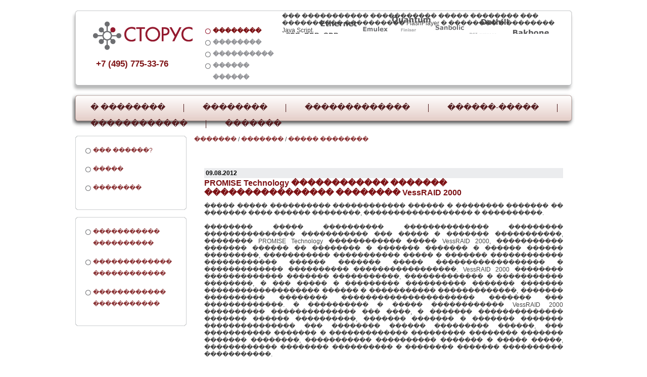

--- FILE ---
content_type: text/html; charset=utf-8
request_url: https://storusint.com/pressroom/news221.htm
body_size: 5568
content:
<!DOCTYPE HTML PUBLIC "-//W3C//DTD HTML 4.01 Transitional//EN" "http://www.w3c.org/TR/1999/REC-html401-19991224/loose.dtd">
<html>
<head>
<title>�������</title>
<meta name="description" content="�������">
<meta name="keywords" http-equiv="keywords" content="�������">
<meta http-equiv=Content-Type content="text/html; charset=windows-1251">
<link href="/ssi/main.css" type=text/css rel=stylesheet>
<meta content="VR" name=generator>
<script type="text/javascript" src="/ssi/swfobject.js"></script>
<script type="text/javascript">

  var _gaq = _gaq || [];
  _gaq.push(['_setAccount', 'UA-9953490-2']);
  _gaq.push(['_trackPageview']);

  (function() {
    var ga = document.createElement('script'); ga.type = 'text/javascript'; ga.async = true;
    ga.src = ('https:' == document.location.protocol ? 'https://ssl' : 'http://www') + '.google-analytics.com/ga.js';
    var s = document.getElementsByTagName('script')[0]; s.parentNode.insertBefore(ga, s);
  })();

</script>

</head>

<body>
<!--<div id="rus"><a href="/">���</a> <a href="/about/about_eng.htm">eng</a></div>-->
<div id="body">

<script type="text/javascript"><!--//--><![CDATA[//><!--
jsHover = function() {
var hEls = document.getElementById("nav").getElementsByTagName("LI");
for (var i=0, len=hEls.length; i<len; i++) {
hEls[i].onmouseover=function() { this.className+=" jshover"; }
hEls[i].onmouseout=function() { this.className=this.className.replace(" jshover", ""); }
}}
if (window.attachEvent && navigator.userAgent.indexOf("Opera")==-1) window.attachEvent("onload", jsHover);
//--><!]]></script>

<div id="logo1">

<div id="tags" style="float: right;margin: 5px 20px 5px 10px;background: url(/img/top_bg.gif) no-repeat;width: 560px">
��� ����������� ����������� ����� �������� ��� ���������� ���������� FlashPlayer � �������� � �������� Java Script.
<script type="text/javascript">
var rnumber = Math.floor(Math.random()*9999999);
var widget_so = new SWFObject("/img/tagcloud.swf?r="+rnumber, "tagcloudflash", "560", "140", "9");
widget_so.addParam("allowScriptAccess", "always");widget_so.addVariable("tcolor", "0x333333");
widget_so.addVariable("tspeed", "115");
widget_so.addVariable("distr", "true");
widget_so.addVariable("mode", "tags");
widget_so.addVariable("trans", "true");
widget_so.addVariable("tagcloud", "<tags><a href='http://storusint.com/vendors/dothill.htm' style='font-size: 17pt'>Dothill</a><a href='http://storusint.com/vendors/qlogic.htm' style='font-size: 17pt'>Qlogic</a><a href='http://storusint.com/articles/protocols.htm' style='font-size: 17pt'>Ethernet</a>   <a href='http://storusint.com/vendors/quantum.htm' style='font-size: 17pt'>Quantum</a>   <a href='http://storusint.com/vendors/promise.htm' style='font-size: 17pt'>Promise</a><a href='http://storusint.com/vendors/isilon.htm' style='font-size: 17pt'>Isilon</a><a href='http://storusint.com/vendors/fujifilm.htm' style='font-size: 17pt'>Fujifilm</a><a href='http://storusint.com/vendors/infortrend.htm' style='font-size: 17pt'>Infortrend</a><a href='http://storusint.com/vendors/overland.htm' style='font-size: 17pt'>Overland</a><a href='http://storusint.com/articles/host_connection_1.html' style='font-size: 15pt'>NAS, SAN, DAS</a>   <a href='http://storusint.com/articles/protocols.htm' style='font-size: 15pt'>PCI express</a>   <a href='http://storusint.com/articles/protocols.htm' style='font-size: 15pt'>Fibre chanel</a>   <a href='http://storusint.com/vendors/attotech.htm' style='font-size: 15pt'>Atto</a>      <a href='http://storusint.com/vendors/xendata.htm' style='font-size: 14pt'>Xendata</a><a href='http://storusint.com/vendors/index.htm' style='font-size: 14pt'>Finisar</a><a href='http://storusint.com/vendors/brocade.htm' style='font-size: 14pt'>Brocade</a><a href='http://storusint.com/vendors/mellanox.htm' style='font-size: 14pt'>Mellanox</a><a href='http://storusint.com/vendors/sanbolic.htm' style='font-size: 14pt'>Sanbolic</a><a href='http://storusint.com/vendors/axus.htm' style='font-size: 14pt'>Axus</a><a href='http://storusint.com/vendors/emulex.htm' style='font-size: 14pt'>Emulex</a><a href='http://storusint.com/vendors/' style='font-size: 14pt'>Iceweb</a><a href='http://storusint.com/vendors/arista.htm' style='font-size: 17pt'>Arista</a><a href='http://storusint.com/vendors/' style='font-size: 17pt'>Panasas</a><a href='/' style='font-size: 15pt'>SDR, DDR, QDR</a><a href='/' style='font-size: 18pt'>IMMERS</a></tags>");
widget_so.write("tags");</script> 

</div>
<!--<div style="float: left;width:214px;margin: 10px 5px 0 30px;color:#7f1416;font-size:17px;font-weight:bold;font-family: Verdana, Geneva, Arial, Helvetica, sans-serif;"><a href="/"><img src="/img/logo_ny.gif" style="height: 75px"></a>-->
<div style="float: left;width:214px;margin: 20px 0 0 40px;color:#7f1416;font-size:17px;font-weight:bold;font-family: Verdana, Geneva, Arial, Helvetica, sans-serif;"><a href="/"><img src="/img/logo8.gif"></a>
<div style="margin: 16px 0 0 8px">+7 (495) 775-33-76</div>
</div>
<ul id="slogan">
<li class="red">��������
<li>��������
<li>����������
<li>������ ������</ul>

</div>
<div id="top">
<ul id="nav"><li><a href="/about/index.htm"  class="bui">� ��������</a><ul ><li ><a href="/about/contacts.htm" >��������</a><li ><a href="/about/locationmap.htm" >����� �������</a><li ><a href="/about/partners.htm" >��������</a><li ><a href="/about/certification.htm" >�����������</a><li ><a href="/about/about_eng.htm" >About "Storus Ltd"</a><li ><a href="/about/vacancy.htm" >��������</a></ul><li><a href="/products/index.htm"  class="bui">��������</a><ul ><li ><a href="/products/diskarray/index.htm" >�������� �������</a><li ><a href="/products/tape.htm" >���������� � ����������</a><li ><a href="/products/connectivity_san.htm" >�������������� ������������</a><li ><a href="/products/cluster.htm" >���������� �������</a><li ><a href="/products/utilitycomputing.htm" >����������� �����������</a><li ><a href="/products/services.htm" >������ ��� "������"</a></ul><li><a href="/vendors/index.htm"  class="bui">�������������</a><ul  class='ro'><li ><a href="/vendors/promise.htm" >Promise Technology</a><li ><a href="/vendors/dothill.htm" >Dot Hill</a><li ><a href="/vendors/infortrend.htm" >Infortrend Technology Inc.</a><li ><a href="/vendors/IceWEB.htm" >IceWEB</a><li class='red bg' style='padding: 15px 0 5px 10px'>����������� �����������<li ><a href="/vendors/xendata.htm" >XenData</a><li ><a href="/vendors/sanbolic.htm" >Sanbolic</a><li ><a href="/vendors/StorNext.htm" >StorNext</a><li class='red bg' style='padding: 15px 0 5px 10px'>���������� � ����������<li ><a href="/vendors/overland.htm" >Overland Storage</a><li ><a href="/vendors/fujifilm.htm" >FUJIFILM</a><li  class='razd'><a href="/vendors/quantum.htm" >Quantum Corporation</a><li class='red bg' style='padding: 15px 0 5px 10px'>�������������� ������������<li ><a href="/vendors/qlogic.htm" >QLogic Corporation</a><li ><a href="/vendors/mellanox.htm" >Mellanox</a><li ><a href="/vendors/emulex.htm" >Emulex Corporation</a><li ><a href="/vendors/Solarflare.htm" >Solarflare</a><li ><a href="/vendors/attotech.htm" >ATTO Technology</a><li ><a href="/vendors/arista.htm" >Arista</a><li  class='razd'><a href="/vendors/finisar.htm" >Finisar</a><li class='red bg' style='padding: 15px 0 5px 10px'>���������� ������� (High Performance)<li ><a href="/vendors/xyratex.htm" >Xyratex Technology Limited</a><li ><a href="/vendors/isilon.htm" >Isilon Systems</a><li ><a href="/vendors/panasas.htm" >Panasas</a><li ><a href="/vendors/Immers.htm" >Immers</a><li  class='razd'><a href="/vendors/AdaptiveComputing.htm" >Adaptive Computing</a></ul><li><a href="/articles/index.htm"  class="bui">������-�����</a><ul ><li class='red bg' style='padding: 15px 0 5px 10px'>�����������<li ><a href="/articles/ob.htm" >����� �������</a><li ><a href="/articles/san.htm" >�������� �������</a><li ><a href="/articles/virtualization.htm" >�������������</a><li ><a href="/articles/rk.htm" >��������� �����������</a><li ><a href="/articles/protocols.htm" >��� � ���������� � ����������� �������� ������</a><li  class='razd'><a href="/articles/parallel.htm" >���������� ����� ��������</a></ul><li><a href="/techsupport/index.htm"  class="bui">������������</a><ul ><li ><a href="/techsupport/rules.htm" >����� �������</a><li ><a href="/techsupport/consulting.htm" >���������� ������</a><li ><a href="/techsupport/sform.htm" >��������� �����</a></ul><li><a href="/pressroom/index.htm" >�������</a></ul></div><table id="cont"><tr>
<td rowspan=2>


<div class="leftblock top"></div>
<div class="leftblock">
<br>
<ul>
<li><a href="/about/partners.htm">��� ������?</a>
</li><li><a href="/about/price.htm">�����</a>
</li><li><a href="/about/contacts.htm">��������</a>
</li></ul><br>
</div>
<div class="leftblock bot"></div>
<br>
<div class="leftblock top"></div>
<div class="leftblock">
<br>
<ul>
<li><a href="/techsupport/rules.htm">����������� ����������</a></li>
<li><a href="/articles/index.htm">������������� ������������</a>
<li><a href="/techsupport/consulting.htm">������������ �����������</a>
</li></ul><br>
</div>
<div class="leftblock bot"></div>
<br><br></td><td><div id='krosh'><a href='/'>�������</a>  / <a href='/pressroom/'>�������</a>  / <a href='/pressroom/archiv.htm'>����� ��������</a> </div>
<div class="center ctop"></div><div class="center"><div class="main">


<h4>09.08.2012</h4><h1>PROMISE Technology ������������ ������� ���������������� �������� VessRAID 2000</h1>����� ����� ���������� ������������ ������ � �������� ������� �� ������� ���� ������ ��������, ������������������ � ����������.<br />
<br />
�������� ����� ���������� �������������� ��������� ��������������� ����������� ��� ����� � ������� �����������, �������� PROMISE Technology ������������ ����� VessRAID 2000, ����������� ������� ������ �� �������� � ������� ������� � ������ ������ ���������, ����������� ����������� ����� � ������� ������������ ������������ ������ ������� ����� ������������������ � ������������� ���������� �����������������. VessRAID 2000 �������� ������������� ������� �����������, ������������� � ����������� ��������, � ��� ����� � ��������� ���������� ������� ������� ������������������� ������ � ����������� �������������, ������� ���������� �������� ���������������������� ������� ��� �������������. � ���������� � ����� ������������ VessRAID 2000 ���������� �������������� ��� ����, � ������� �������������� ������� ������ ����������, ������� ������� � ������� ������� ��������������� ��� �������� ������ ��������� ������, ��� ����������� ������� � ������������� ��������� �������� ������� ������� ��������, ����������� ���������� ������� � ����� �����, ������������ �������� ���������� � �������� ������� ���������� �����������.<br />
<br />
������������ � ��������: #PROMISE Technology ������������ ������������� ������� VessRAID 2000 ��� ������ � �������� �������<br />
<br />
��������� PROMISE Technology ������ ����� ����� �������������� ����� �������� ������� ��� ��������� � �������� ������� ������� ������, ������������ ������ ������������ ���� � ������������������. ��� � ��� ���� ���������, ����� ����� VessRAID 2000 ���� ��������� ����������� � ������ �������� ������ ���������� ����� ��������,� � �������� ������ ��, ������� �������������� �������� �������� PROMISE Technology. VessRAID 2000 �������� ����� ���������������� ���������������� �� ������������ �������: ����������� �������� ����������, ������������ �������� � ������������� ����������, ������������� �������� � ���������� ��� ��������� ����. �������� ������ �������� ��, ��� ��� ���������� ����� ��������� � ����������� ����� � ������������ � ������������ �������������. <br />
<br />
��������� ��������������� ������� ��� �������� ������<br />
����� ����������� ���������� VessRAID 2000 (3U, ������ � 16 ��������) ��� ����� � ������� ����������� �������� ����� ������������ ����������� ����������� ������������� � ����������� ������� ������� �����������; ��� ������������� ��� IP-����� �������� ������, ���������� �� ���������� Fibre Channel (8 GB��/�) � iSCSI (1 � 10 GB��/�), � �������� �������������� ���� �����������, ������������ ������������������, ����������� ���������� ��� ������� ������ �����, � ����� ��������� ����. ��������� �������� ������ �� �������� � ������� ������ � ������ ������ ���������, VessRAID 2000 ��������� �������������� � ��������� ����������, ��������� ����������� � �������� ������������� �������������, ������� ������ ��������� �������� ���������� ��������� ������� ��� ������ � �������� ������� � ����������� ������ �������. �������������, VessRAID 2000 ������������ ������� ���������� ������� ����� ������� 4 TB, ��� ���� ����������� ��������� ����������������� ������� ������� ������������� ���� �� 448 TB �� ���� ���������� ���������� JBOD-��������.<br />
<br />
�������� ����������<br />
� VessRAID 2000 ������������ ��������� ����� ������������� ����������, � ��� ����� PerfectRebuild � ������������� �������, ����������� ����� �������������� ������������ �������� ������ �� ��������� ���� �� �������� ������, <a href="http://fotorar.ru/tos.php" title="������� �����������" target="_blank">������� �����������</a> ����������� �������� ���� ������ �� ����� ����������� ����� � ������� ���������� ������� �� ��� �����-������ � ������ �����. ����� ����, � VessRAID 2000 ������������ ����� ���������� ������ ������, ������� Advanced Battery Flash Backup, ������� ������������ �������� �������� ������ ������-������.<br />
<br />
�������������� ����������� ����� VESSRAID 2000 �������� � ���� �������������:<br />
<br />
����� ����������� � ���������� �� ���������� Fibre Channel (8 GB��/�) � iSCSI (1 � 10 GB��/�)<br />
����������� � ������� ������������, �������������� ������� ������� �����������<br />
PerfectRebuild: ���������� ������� �� �������������� ������������ �������� ������ �� ��������� ���� �� �������� ������<br />
���������� Advanced Battery Flash Backup - �������� ��������� ����� ������ �� ���-������ RAID-����������� ������ ����������� 72 �.<br />
One-Plug-Auto-Service: ��������� ������������ � ����������� ��������� �������� ��������<br />
���������� GreenRAID: ����������� ���������� ����������� � �������������� ������ �������, ��������������� ��������� 80PLUS, � ��������� ���� ������� ���������� MAID 2.0.<br />
������ ��������������� �� 112 ������� ������ ��� ����������� ������� ���������� VessJBOD.<br />
</div></div><div class="center cbot"></div>
</td>
</tr></table>
<div id="bot"><br>
<ul id="nav"><li><a href="/about/index.htm"  class="bui">� ��������</a><li><a href="/products/index.htm"  class="bui">��������</a><li><a href="/vendors/index.htm"  class="bui">�������������</a><li><a href="/articles/index.htm"  class="bui">������-�����</a><li><a href="/techsupport/index.htm"  class="bui">������������</a><li><a href="/pressroom/index.htm" >�������</a></ul><div style="clear:both"><br>&copy; Copyright "������" 2003 - 2026</div>
</div></div></body></html>


--- FILE ---
content_type: text/css
request_url: https://storusint.com/ssi/main.css
body_size: 1998
content:
body {
/*	background:  #f5f6f7 url(../img/1/photo68.jpg) repeat; /*NY*/*/
	background-color: #f5f6f7;
	color: #444; /*#98999b;*/
	font-family: Helvatica, Arial, SunSans-Regular, sans-serif;
	font-size: 12px;
	margin-top: 0;
	padding-top: 10px;
	text-align: left
}
#body {
	background-color: #fff; /*NY*/
	border: none;
	margin: 0 auto 0 auto;
	padding: 10px 0 0 0;
	text-align: left;
	width: 996px
}
img {
	border: 0
}
a {
	color: #444; /*#98999b;*/
	text-decoration: none
}
a:hover {
	text-decoration: underline
}
table, td {
	border-collapse: collapse;
	margin: 0;
	padding: 0;
	vertical-align: top
}
.l, #lft {
	float: left;
	margin: 0 20px 5px 0
}
.r, #right {
	float: right;
	margin: 0 0 5px 20px
}
h1 {
	color: #7d1215;
	font-size: 16px;
	height: 33px;
	line-height: 33px;
	margin: 0px 0 10px 0;
	padding: 0;
	text-align: left;
}
h3 {
	font-size: 14px;
	color: #444;
	margin: 0px 0px 10px 0px;
	text-align: left;
}
h4 {
	font-size: 13px;
	color: #444;
	margin: 0px 0px 10px 0px;
	text-align: left;
}
/*=====================*/
#rus {
	margin-left: auto;
	margin-right: auto;
	margin-top: 0px;
	padding: 0 0 0 0;
	text-align: right;
	width: 996px
}
#rus a {
	color: #a15a5b;
	margin: 0px 40px 0 0;
	text-decoration: underline
}
/*=====================*/
#logo {
	background: url(../img/podlogo1.gif) no-repeat;
	font-family: Verdana, Helvatica, Arial, SunSans-Regular, sans-serif;
	height: 162px;
	width: 996px
}
#logo1 {
	background: url(../img/podlogo.png) no-repeat;
	font-family: Verdana, Helvatica, Arial, SunSans-Regular, sans-serif;
	height: 161px;
	width: 996px
}
#logo8 {
	color:#7f1416;
	float: left;
	font-size:17px;
	font-weight:bold;
	font-family: Verdana, Geneva, Arial, Helvetica, sans-serif;
	margin: 20px 0 0 20px;
	width:214px;
}
#slogan {
	float: left;
	font-weight:bold;
	color: #939498;
	line-height: 23px;
	margin: 30px 0 0 10px;
	padding: 0;
	width: 140px;
}
#slogan li {
	background: url(../img/circ.gif) no-repeat 0 6px;
	list-style: none;
	padding: 0 0 0 15px;
}
#slogan li.red{
	background: url(../img/circr.gif) no-repeat 0 6px;
	color: #7d1215;
}
#top {
	background: url(../img/top_menu.png) no-repeat;
	height: 74px;
	margin: 0 0 0 0px;
	width: 996px
}
#top #nav, #nav ul {
	float: left;
	list-style: none;
	margin: 24px 0 0 0px;
	padding: 0;
	text-align: left;
}
#top #nav li {
/*	background-color: #f0e4e4;*/
	float: left;
	font-size: 16px;
	line-height: 15px;
	margin: 0;
	padding: 0;
	position: relative;
}
#top #nav a {
	color: #551e21;
	display: block;
	padding: 0 37px 17px 37px;
	text-decoration: none
}
#top #nav a.bui {
	background: url(../img/bui.gif) no-repeat right 1px;
}
#top #nav a:hover {
	color: #c91d29;
}
#top #nav li:hover, #nav li.jshover {
/*	background: #333;*/
}
#top #nav li ul {
	background: #fff8f6;
	border-left: #dedada 1px solid;
	border-right: #dedada 1px solid;
	border-bottom: #dedada 1px solid;
	display: none;
	overflow: hidden;
	padding: 10px 0 0 0;
	margin: 0px 0 0 0px;
	position: absolute;
	width: 200px
}
#top #nav li ul.ro {
	background: #faf4f4;
	padding: 0;
}
#top #nav li li {
	font-size: 12px;
	line-height: 15px;
	width: 200px
}
#top #nav li li.bg {
	background: url(../img/licolor.gif) repeat-x;
}
#top #nav li li.bg1 {
	background: url(../img/licolor1.gif) repeat-x;
}
#top #nav li li a {
	border-right: #dedada 0px solid;
	color: #595b58;
	padding: 5px 13px 5px 13px;
}
#top #nav li:hover ul, #nav li.jshover ul {
	display: block;
}
#top #nav li:hover li ul, #nav li.jshover li ul {
	display: none;
/*	width: 9.99em;
	top: -0.65em;
	left: 8.5em;
	lef\t: 9.6em;*/
}
#top #nav li:hover li:hover ul, #nav li.jshover li.jshover ul {
	display: block;
}
#top #nav .red {
	color: #7d1215;
	font-weight: bold
}
#top #nav li.razd {
	border-bottom: 1px solid #e9d9d8
}
/*=====================*/
#cont {
	margin: 12px 0 0 7px;
	width: 989px
}
/*=====================*/
.leftblock {
	background: url(../img/bb.gif) repeat-y;
	margin: 0 15px 0 0;
	width: 220px
}
.top {
	background: url(../img/btp.gif) no-repeat;
	height: 4px;
}
.bot {
	background: url(../img/bbt.gif) no-repeat;
	height: 4px;
}
.leftblock a {
	color: #8b3436
}
.leftblock ul {
	line-height: 23px;
	margin: 0 10px 0 20px;
	padding: 0
}
.leftblock li {
	background: url(../img/circ.gif) no-repeat 0 6px;
	list-style: none;
	margin: 0px 0 14px 0;
	padding: 0 0 0 15px;
}
/*=====================*/
.center {
/*	background: url(../img/cc1.gif) repeat-y;*/
	width: 750px
}
.ctop {
/*	background: url(../img/ct1.gif) no-repeat;
	height: 4px;*/
}
.cbot {
/*	background: url(../img/cb1.gif) no-repeat;
	height: 4px;*/
	margin: 0 0 20px 0;
}
.main {
	margin: 0 20px 0 20px;
	overflow: hidden;
	padding: 15px 0 10px 0;
	text-align: justify
}
.main h1 {
	height: auto;
	line-height: normal;
	margin: 0px 0 10px 0;
	padding: 0;
}
.main h2 {
	background: url(../img/bullet.gif) no-repeat 0 2px;
	color: #7d1215;
	font-size: 14px;
	font-weight: normal;
	height: 20px;
	line-height: 20px;
	margin: 0;
	padding: 0 0 0 20px;
	text-align: left
}
.main h3 {
	color: #7d1215;
	font-size: 14px;
	margin: 0;
	padding: 5px 0 5px 0;
	text-align: left
}
.main h3 a {
	color: #7d1215;
}
.main h4 {
	background-color: #ebecee;
	font-size: 12px;
	color: #000;
	margin: 20px 0px 0px 0px;
	padding: 3px;
	text-align: left;
}
#krosh {
	margin: 0 0 15px 0
}
#krosh a {
	color: #8b3436
}
.main span {
	color: #7d1215;
}
.main a {
/*	color: #7d1215; */
	text-decoration: underline
}
#disk_ar td {
	text-align: left;
	vertical-align: middle
}
#disk_ar img {
	margin: 10px 15px 10px 0
}
#finetb {
	border-right: 1px solid #eee;
	border-bottom: 1px solid #eee;
	text-align: center;
	width: 680px
}
#finetb td, #finetb th {
	border-left: 1px solid #eee;
	border-top: 1px solid #eee;
	font-size: 13px;
	padding: 5px 5px 5px 5px;
	text-align: center;
	vertical-align: middle
}
.odd1 {
	background: #fff;
}
.odd2 {
	background: #fff8f6;
}
#finetb.noborder {
	border-right: 0px solid #eee;
	border-bottom: 0px solid #eee;
}
#finetb.noborder td, th {
	border-left: 0px solid #eee;
	border-top: 0px solid #eee;
}
#finetb ul {
	padding-left: 15px;
}
#finetb_l {
	border-right: 1px solid #eee;
	border-bottom: 1px solid #eee;
	text-align: center;
	width: 680px
}
#finetb_l td, #finetb_l th {
	border-left: 1px solid #eee;
	border-top: 1px solid #eee;
	font-size: 13px;
	padding: 5px 5px 5px 5px;
	text-align: left;
	vertical-align: middle
}
#vendortb {
	margin: 0 0 0 0px;
	text-align: center;
	width: 680px
}
#vendortb td, #vendortb th {
	font-size: 13px;
	padding: 5px 5px 5px 5px;
	text-align: center;
	vertical-align: middle
}
.big-block {
	background: url(../img/big-block.gif) repeat-y;
	overflow: hidden;
	width: 680px
}
.big-block-bot {
	background: url(../img/big-block-bot.gif) no-repeat 0 bottom;
	height: 4px;
	width: 680px
}
.big-block-top {
	background: url(../img/big-block-top-red.gif) no-repeat;
	height: 33px;
	line-height: 33px;
	margin: 0 0 0 0px;
	text-align: left;
	width: 680px
}
.big-block-top h2 {
	background: none;
	color: #7d1215;
	font-size: 16px;
	line-height: 33px;
	margin: 0 0 0 22px;
	text-align: left;
}
/*=====================*/
#bot {
	background: url(../img/bot.gif) no-repeat;
	color: #551e21;
	height: 74px;
	margin: 0 0 0 7px;
	text-align: center;
	width: 989px
}
#bot #nav {
	list-style: none;
	margin: 0px 0 0 180px;
	padding: 0;
	text-align: center;
}
#bot #nav li {
	float: left;
	margin: 0;
	padding: 0;
}
#bot #nav a {
	color: #551e21;
	padding: 0 8px 0 8px;
	text-decoration: none
}
#bot #nav a:hover {
	color: #c91d29;
}
#bot #nav a.bui {
	border-right: #551e21 1px solid
}
/*========== 4 main page index1 ===========*/
#firstpage {
	margin: 12px 0 20px 7px;
	width: 989px
}
#firstpage .block {
	background: url(../img/block.gif) repeat-y;
	overflow: hidden;
	width: 317px
}
#firstpage .block-bot {
	background: url(../img/block-bot.gif) no-repeat 0 bottom;
	height: 4px;
	width: 317px
}
#firstpage .block-bot-red {
	background: url(../img/block-bot-red.gif) no-repeat 0 bottom;
	height: 52px;
	width: 317px
}
#firstpage .block-top {
	background: url(../img/block-top.gif) no-repeat;
	height: 33px;
	line-height: 33px;
	margin: 0 0 0 0px;
	text-align: left;
	width: 317px
}
#firstpage .block-top h2 {
	color: #7d1215;
	font-size: 16px;
	line-height: 33px;
	margin: 0 0 0 22px;
	text-align: left;
}
#firstpage .red {
	background: url(../img/block-top-red.gif) no-repeat;
}
/*
h4 {
	color: #cf383d;
	font-size: 14px;
	margin: 0;
	padding: 0;
	text-align: left
}
p {
	margin: 0 0 10px 0;
	padding: 0
}
*/

.block h3, .block h4 {
	margin: 10px 20px 0px 20px
}
.block p {
	margin: 0px 20px 10px 20px
}
.podrobno {
	color: #a15a5b;
	font-weight: bold;
	text-decoration: underline
}
span.sm {
	color: #a15a5b;
}
.but {
 font-size: 9pt;
 color: #003C98;
 font-family: Arial;
 background-color : #FFFFFF;
 border-width : 1px;
 border-color : #636662;
 font-weight: bold
}


input, .field, textarea {
 font-size: 9pt;
 color: #850000;
 font-family: Arial;
 background-color : #FFFFFF;
 border-style : solid;
 border-width : 1px;
 border-color : #636662;
 margin: 2px
}
#pics {
	font: 8pt/9pt Arial, sans-serif;
	color: gray;
	padding: 0px 0px 10px 0px;
	text-align: center
}
.u1 a {color: #7D1215}